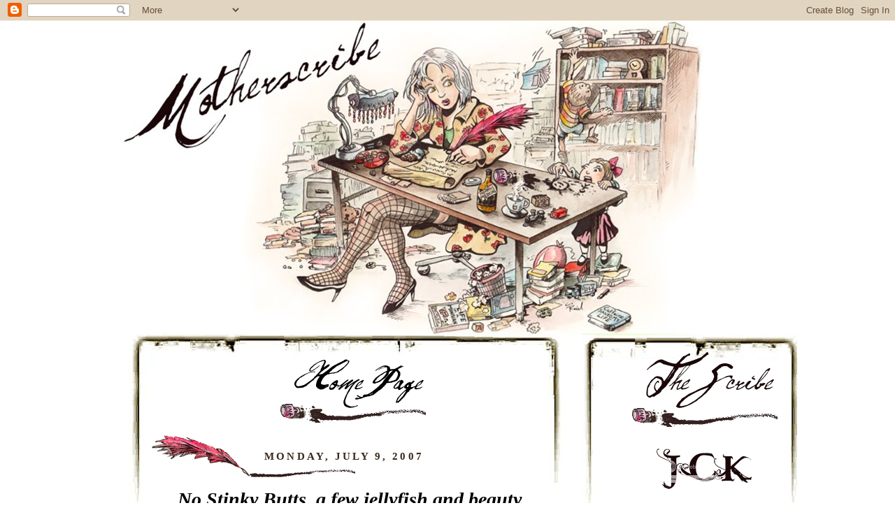

--- FILE ---
content_type: text/html; charset=UTF-8
request_url: https://motherscribe.blogspot.com/2007/07/no-stinky-butts-few-jellyfish-and.html
body_size: 16806
content:
<!DOCTYPE html>
<html xmlns='http://www.w3.org/1999/xhtml' xmlns:b='http://www.google.com/2005/gml/b' xmlns:data='http://www.google.com/2005/gml/data' xmlns:expr='http://www.google.com/2005/gml/expr'>
<head>
<link href='https://www.blogger.com/static/v1/widgets/2944754296-widget_css_bundle.css' rel='stylesheet' type='text/css'/>
<meta content='text/html; charset=UTF-8' http-equiv='Content-Type'/>
<meta content='blogger' name='generator'/>
<link href='https://motherscribe.blogspot.com/favicon.ico' rel='icon' type='image/x-icon'/>
<link href='https://motherscribe.blogspot.com/2007/07/no-stinky-butts-few-jellyfish-and.html' rel='canonical'/>
<link rel="alternate" type="application/atom+xml" title="Motherscribe - Atom" href="https://motherscribe.blogspot.com/feeds/posts/default" />
<link rel="alternate" type="application/rss+xml" title="Motherscribe - RSS" href="https://motherscribe.blogspot.com/feeds/posts/default?alt=rss" />
<link rel="service.post" type="application/atom+xml" title="Motherscribe - Atom" href="https://www.blogger.com/feeds/3271931822987740572/posts/default" />

<link rel="alternate" type="application/atom+xml" title="Motherscribe - Atom" href="https://motherscribe.blogspot.com/feeds/7449842609692837190/comments/default" />
<!--Can't find substitution for tag [blog.ieCssRetrofitLinks]-->
<meta content='https://motherscribe.blogspot.com/2007/07/no-stinky-butts-few-jellyfish-and.html' property='og:url'/>
<meta content='No Stinky Butts, a few jellyfish and beauty thy name is swimming pool' property='og:title'/>
<meta content='We have a new phrase. Stinky Butt. As in... you are a STINKY BUTT  followed by gales of laughter. None of us, excepting the small persons wh...' property='og:description'/>
<title>Motherscribe: No Stinky Butts, a few jellyfish and beauty thy name is swimming pool</title>
<style type='text/css'>@font-face{font-family:'Coming Soon';font-style:normal;font-weight:400;font-display:swap;src:url(//fonts.gstatic.com/s/comingsoon/v20/qWcuB6mzpYL7AJ2VfdQR1t-VWDnRsDkg.woff2)format('woff2');unicode-range:U+0000-00FF,U+0131,U+0152-0153,U+02BB-02BC,U+02C6,U+02DA,U+02DC,U+0304,U+0308,U+0329,U+2000-206F,U+20AC,U+2122,U+2191,U+2193,U+2212,U+2215,U+FEFF,U+FFFD;}@font-face{font-family:'Philosopher';font-style:normal;font-weight:400;font-display:swap;src:url(//fonts.gstatic.com/s/philosopher/v21/vEFV2_5QCwIS4_Dhez5jcWBjT0020NqfZ7c.woff2)format('woff2');unicode-range:U+0460-052F,U+1C80-1C8A,U+20B4,U+2DE0-2DFF,U+A640-A69F,U+FE2E-FE2F;}@font-face{font-family:'Philosopher';font-style:normal;font-weight:400;font-display:swap;src:url(//fonts.gstatic.com/s/philosopher/v21/vEFV2_5QCwIS4_Dhez5jcWBqT0020NqfZ7c.woff2)format('woff2');unicode-range:U+0301,U+0400-045F,U+0490-0491,U+04B0-04B1,U+2116;}@font-face{font-family:'Philosopher';font-style:normal;font-weight:400;font-display:swap;src:url(//fonts.gstatic.com/s/philosopher/v21/vEFV2_5QCwIS4_Dhez5jcWBhT0020NqfZ7c.woff2)format('woff2');unicode-range:U+0102-0103,U+0110-0111,U+0128-0129,U+0168-0169,U+01A0-01A1,U+01AF-01B0,U+0300-0301,U+0303-0304,U+0308-0309,U+0323,U+0329,U+1EA0-1EF9,U+20AB;}@font-face{font-family:'Philosopher';font-style:normal;font-weight:400;font-display:swap;src:url(//fonts.gstatic.com/s/philosopher/v21/vEFV2_5QCwIS4_Dhez5jcWBgT0020NqfZ7c.woff2)format('woff2');unicode-range:U+0100-02BA,U+02BD-02C5,U+02C7-02CC,U+02CE-02D7,U+02DD-02FF,U+0304,U+0308,U+0329,U+1D00-1DBF,U+1E00-1E9F,U+1EF2-1EFF,U+2020,U+20A0-20AB,U+20AD-20C0,U+2113,U+2C60-2C7F,U+A720-A7FF;}@font-face{font-family:'Philosopher';font-style:normal;font-weight:400;font-display:swap;src:url(//fonts.gstatic.com/s/philosopher/v21/vEFV2_5QCwIS4_Dhez5jcWBuT0020Nqf.woff2)format('woff2');unicode-range:U+0000-00FF,U+0131,U+0152-0153,U+02BB-02BC,U+02C6,U+02DA,U+02DC,U+0304,U+0308,U+0329,U+2000-206F,U+20AC,U+2122,U+2191,U+2193,U+2212,U+2215,U+FEFF,U+FFFD;}@font-face{font-family:'Rock Salt';font-style:normal;font-weight:400;font-display:swap;src:url(//fonts.gstatic.com/s/rocksalt/v24/MwQ0bhv11fWD6QsAVOZrt0M6p7NGrQ.woff2)format('woff2');unicode-range:U+0000-00FF,U+0131,U+0152-0153,U+02BB-02BC,U+02C6,U+02DA,U+02DC,U+0304,U+0308,U+0329,U+2000-206F,U+20AC,U+2122,U+2191,U+2193,U+2212,U+2215,U+FEFF,U+FFFD;}</style>
<style id='page-skin-1' type='text/css'><!--
/*
*/
/* Variable definitions
====================
<Variable name="mainBgColor" description="Main Background Color"
type="color" default="#eec">
<Variable name="mainTextColor" description="Text Color" type="color"
default="#333">
<Variable name="postTitleColor" description="Post Title Color" type="color"
default="#333">
<Variable name="dateHeaderColor" description="Date Header Color"
type="color" default="#586">
<Variable name="borderColor" description="Post Border Color" type="color"
default="#bbb">
<Variable name="mainLinkColor" description="Link Color" type="color"
default="#456">
<Variable name="mainVisitedLinkColor" description="Visited Link Color"
type="color" default="#234">
<Variable name="titleBgColor" description="Page Header Background Color"
type="color" default="#357">
<Variable name="titleTextColor" description="Blog Title Color"
type="color" default="#fff">
<Variable name="topSidebarHeaderColor"
description="Top Sidebar Title Color"
type="color" default="#fff">
<Variable name="topSidebarBgColor"
description="Top Sidebar Background Color"
type="color" default="#586">
<Variable name="topSidebarTextColor" description="Top Sidebar Text Color"
type="color" default="#fff">
<Variable name="topSidebarLinkColor" description="Top Sidebar Link Color"
type="color" default="#fff">
<Variable name="topSidebarVisitedLinkColor"
description="Top Sidebar Visited Link Color"
type="color" default="#fff">
<Variable name="bottomSidebarHeaderColor"
description="Bottom Sidebar Title Color"
type="color" default="#abc">
<Variable name="bottomSidebarLinkColor"
description="Bottom Sidebar Link Color"
type="color" default="#99ddbb">
<Variable name="bottomSidebarVisitedLinkColor"
description="Bottom Sidebar Visited Link Color"
type="color" default="#ffffff">
<Variable name="bodyFont" description="Text Font" type="font"
default="normal normal 100% 'Trebuchet MS',Verdana,Arial,Sans-serif">
<Variable name="pageTitleFont" description="Blog Title Font" type="font"
default="normal bold 200% 'Trebuchet MS',Verdana,Arial,Sans-serif">
<Variable name="descriptionFont" description="Blog Description Font" type="font"
default="normal normal 100% 'Trebuchet MS',Verdana,Arial,Sans-serif">
<Variable name="headerFont" description="Sidebar Title Font" type="font"
default="normal bold 100% 'Trebuchet MS',Verdana,Arial,Sans-serif">
<Variable name="postTitleFont" description="Post Title Font" type="font"
default="normal bold 135% 'Trebuchet MS',Verdana,Arial,Sans-serif">
*/
body, .body-fauxcolumn-outer {
background:#ffffff; ;
margin:0;
text-align:center;
line-height: 1.5em;
font:x-small Trebuchet MS, Verdana, Arial, Sans-serif;
color:#000000;
font-size/* */:/**/small;
font-size: /**/small;
}
/* Page Structure
----------------------------------------------- */
/* The images which help create rounded corners depend on the
following widths and measurements. If you want to change
these measurements, the images will also need to change.
*/
#outer-wrapper {
width:1000px;
margin:0 auto;
text-align:left;
font: normal normal 143% Crimson Text;
background:url("https://blogger.googleusercontent.com/img/b/R29vZ2xl/AVvXsEickLhoVEUtdTWhN4zbvBeLIGTUp6ILCApGgavseFo6tm0b5QpsdxWCs7MzB8jypUjfbIQpJW3kSyK48fIf6wlU7VEFglJpqYkNEG0S34x-jvuCIYcDkTrvd1-Ra52GIpsM9Rl5YCOSV_U/s1600-r/jenniferck-fullheader-bha2.jpg") no-repeat top ;
}
#main-wrap1 {
width:550px;
float:left;
background:ffffff,;
margin:43px 77px 0;
padding:0px 0 0px;
color:#000000;
font-size:97%;
line-height:1.5em;
word-wrap: break-word; /* fix for long text breaking sidebar float in IE */
overflow: hidden;     /* fix for long non-text content breaking IE sidebar float */
}
#main-wrap2 {
float:left;
width:100%;
background:url("") no-repeat left top;
padding:10px 0 0;
}
#main {
background:url("") repeat-y;
padding:0;
}
#sidebar-wrap {
width:235px;
float:right;
margin: 43px 0px 0px 0px;
padding: 0px 15px 0px 0px;
font-size:97%;
line-height:1.5em;
word-wrap: break-word; /* fix for long text breaking sidebar float in IE */
overflow: hidden;     /* fix for long non-text content breaking IE sidebar float */
}
.main .widget {
margin-top: 4px;
width: 550px;
padding: 0 13px;
}
.main .Blog {
margin: 0;
padding: 0;
width: 550px;
}
/* Links
----------------------------------------------- */
a:link {
color: #C94093;
}
a:visited {
color: #C94093;
}
a:hover {
color: #C94093;
}
a img {
border-width:0;
}
/* Blog Header
----------------------------------------------- */
#header-wrapper {
background:#3a291b
margin:22px 0 0 0;
padding:8px 0 0 0;
color:#ffffff;
}
#header {
padding:0 5px 8px;
}
#header h1 {
margin:0;
padding:380px 30px 5px;
line-height:1.2em;
font: normal bold 9% Sorts Mill Goudy;
}
#header a,
#header a:visited {
text-decoration:none;
color: #ffffff;
}
#header .description {
margin:0;
padding:5px 30px 10px;
line-height:1.5em;
font: normal normal 100% Trebuchet, Trebuchet MS, Arial, sans-serif;
}
/* Posts
----------------------------------------------- */
h2.date-header {
margin:0px 0px 0px 0px;
font-size:85%;
background:url("https://lh3.googleusercontent.com/blogger_img_proxy/AEn0k_tNRL-CYZ3aP0pnUrwhvhZJ8bAUH6nAHjdALjaAloHjYOwqwkB0kLAZ8fVflFLwXuBe65gyUd_146_DDtc3-hBi_7PDY4xKt36iDMPfSnkWMc37CHgZMlHrN8IY-zrd78f8sTaCok0pbl6Y1gJJ85zaKJZi=s0-d")  left no-repeat;
text-align:center;
line-height:5em;
text-transform:uppercase;
letter-spacing:.2em;
color:#3a291b;
}
.post {javascript:void(0);
margin:.3em 0 25px;
padding:0 5px;
border:1px dotted #ffffff;
border-width:1px 0;
}
.post h3 {
margin:0;
line-height:1.5em;
text-align: center;
display:block;
border:1px dotted #ffffff;
border-width:0 1px 1px;
padding:2px 14px 2px 29px;
color: #000000;
font: italic bold 155% Crimson Text;
}
.post h3 a, .post h3 a:visited {
text-decoration:none;
color: #000000;
}
a.title-link:hover {
background-color: #ffffff;
color: #000000;
}
.post-body {
border:0px dotted #ffffff;
border-width:0 1px 1px;
border-bottom-color:#ffffff;
padding:10px 14px 1px 29px;
}
html>body .post-body {
border-bottom-width:0;
}
.post p {
margin:0 0 .75em;
}
.post-footer {
background: url("https://lh3.googleusercontent.com/blogger_img_proxy/AEn0k_vjl4T0s1PwR_4rhvKlUse4d6H3tN6iSxYJfqGiuFXdTY9v8Q35xFZp_paFx-D4Dmc8nt3JK0NwDnffw0DX_MOBo5YBLZOlKr6ZYy4d7-mW7DAvNJ0YRfSHe4Xn7KYDkjBwL5vnQcd4kyDKAKfnt6U=s0-d") no-repeat left ;
margin:0;
padding:45px 14px 2px 290px;
font-size:100%;
line-height:1.5em;
color: #000000;
}
.post-footer p {
margin: 0;
}
html>body .post-footer {
border-bottom-color:transparent;
}
.uncustomized-post-template .post-footer {
text-align: right;
}
.uncustomized-post-template .post-author,
.uncustomized-post-template .post-timestamp {
display: block;
float: left;
text-align:left;
margin-right: 4px;
}
.post-footer a {
color: #000000;
}
.post-footer a:hover {
color: #000000;
}
a.comment-link {
/* IE5.0/Win doesn't apply padding to inline elements,
so we hide these two declarations from it */
background/* */:/**/url("") no-repeat 0 45%;
padding-left:14px;
}
html>body a.comment-link {
/* Respecified, for IE5/Mac's benefit */
padding-left:14px;
}
.post img {
margin:0 0 5px 0;
padding:4px;
border:1px solid #ffffff;
}
blockquote {
margin:.75em 0;
border:1px dotted #ffffff;
border-width:1px 0;
padding:5px 15px;
color: #3a291b;
}
.post blockquote p {
margin:.5em 0;
}
#blog-pager-newer-link {
float: left;
margin-left: 13px;
}
#blog-pager-older-link {
float: right;
margin-right: 13px;
}
#blog-pager {
text-align: center;
}
.feed-links {
clear: both;
line-height: 2.5em;
margin-left: 13px;
}
/* Comments
----------------------------------------------- */
#comments {
margin:-25px 13px 0;
border:1px dotted #ffffff;
border-width:0 1px 1px;
padding:20px 0 15px 0;
}
#comments h4 {
margin:0 0 10px;
padding:0 14px 2px 29px;
border-bottom:1px dotted #ffffff;
font-size:120%;
line-height:1.4em;
color:#000000;
}
#comments-block {
margin:0 15px 0 9px;
}
.comment-author {
background:url("") no-repeat 2px .3em;
margin:.5em 0;
padding:0 0 0 20px;
font-weight:bold;
}
.comment-body {
margin:0 0 1.25em;
padding:0 0 0 20px;
}
.comment-body p {
margin:0 0 .5em;
}
.comment-footer {
margin:0 0 .5em;
padding:0 0 .75em 20px;
}
.comment-footer a:link {
color: #333;
}
.deleted-comment {
font-style:italic;
color:gray;
}
/* Profile
----------------------------------------------- */
.profile-img {
float: left;
margin: 5px 5px 5px 0;
border: 4px solid #C94093;
}
.profile-datablock {
margin:0 15px .5em 0;
padding-top:8px;
}
.profile-link {
background:url("") no-repeat 0 .1em;
padding-left:15px;
font-weight:bold;
}
.profile-textblock {
clear: both;
margin: 0;
}
.sidebar .clear, .main .widget .clear {
clear: both;
}
#sidebartop-wrap {
margin:0 0px 5px 0px;
padding:0px 0px 10px;
color:#C94093;
}
#sidebartop-wrap2 {
background:url("") no-repeat left top;
padding: 0px 0 0;
margin:0;
border-width:0;
}
#sidebartop h2 {
line-height:1.5em;
color:#000000;
border-bottom: 0px dotted #000000;
font: italic normal 11% Trebuchet, Trebuchet MS, Arial, sans-serif;
margin-bottom: 0.5em;
}
#sidebartop a {
color: #787a74;
}
#sidebartop a:hover {
color: #C94093;
}
#sidebartop a:visited {
color: #C94093;
}
#sidebar a {
color: #C94093;
}
#sidebar a:hover,
#sidebar a:visited {
color: #FF6FCF;
}
/* Sidebar Boxes
----------------------------------------------- */
.sidebar .widget {
margin:.5em .3em 1.25em;
text-align:center;
padding:0 0px;
}
.widget-content {
margin-top: 0.5em;
}
#sidebarbottom-wrap1 {
padding:0px 0 0;
color: #ffffff;
}
#sidebarbottom-wrap2 {
background:url("") no-repeat left bottom;
padding:8px 0px 8px;
}
.sidebar h2 {
margin:0 0 .5em 0;
padding:0 0 .2em;
line-height:1.5em;
font:italic normal 11% Trebuchet, Trebuchet MS, Arial, sans-serif;
}
.sidebar ul {
list-style:none;
margin:0 0 1.25em;
padding:0 0px;
}
.sidebar ul li {
background:url("") no-repeat 2px .25em;
margin:0;
padding:0 0 3px 16px;
margin-bottom:3px;
border-bottom:0px dotted #ffffff;
line-height:1.4em;
}
.sidebar p {
margin:0 0 .6em;
}
#sidebar h2 {
color: #000000;
border-bottom: 0px dotted #000000;
}
/* Footer
----------------------------------------------- */
#footer-wrap1 {
clear:both;
margin:5px 5px 5px 5px;
padding:15px 0 0;
}
#footer-wrap2 {
background: url("https://lh3.googleusercontent.com/blogger_img_proxy/AEn0k_swyImlZFLuQ1xSSHHb5QnXrqIxOeS7d8ShmEsHM-u03IE9-xvyZYXdt5cLkEyrlkdkHhrHT7RAQ-xqePOAhjKp-u1uGDuNXyzOjAfFjk7mg8x5e53Ni1TlKrPK8QDrpuSyJNIFaQBsmv7roBWzc4xkmdJ51RwGJhzU=s0-d") no-repeat center;
padding:8px 0 0;
color:#ffffff;
}
#footer {
padding:0px 150px 300px;
}
#footer hr {display:none;}
#footer p {margin:0;}
#footer a {color:#ffffff;}
/** Page structure tweaks for layout editor wireframe */
body#layout #main-wrap1,
body#layout #sidebar-wrap,
body#layout #header-wrapper {
margin-top: 0;
}
body#layout #header, body#layout #header-wrapper,
body#layout #outer-wrapper {
margin-left:0,
margin-right: 0;
padding: 0;
}
body#layout #outer-wrapper {
width: 1000px;
}
body#layout #footer-wrap1 {
padding-top: 0;
}

--></style>
<link href='https://www.blogger.com/dyn-css/authorization.css?targetBlogID=3271931822987740572&amp;zx=1e3c7f4c-c807-40f5-b926-599e21aeeea9' media='none' onload='if(media!=&#39;all&#39;)media=&#39;all&#39;' rel='stylesheet'/><noscript><link href='https://www.blogger.com/dyn-css/authorization.css?targetBlogID=3271931822987740572&amp;zx=1e3c7f4c-c807-40f5-b926-599e21aeeea9' rel='stylesheet'/></noscript>
<meta name='google-adsense-platform-account' content='ca-host-pub-1556223355139109'/>
<meta name='google-adsense-platform-domain' content='blogspot.com'/>

<!-- data-ad-client=ca-pub-8244811828764265 -->

</head>
<!-- SCRIPT FOR DIGG BUTTON -->
<script type='text/javascript'>
(function() {
var s = document.createElement('SCRIPT'), s1 = document.getElementsByTagName('SCRIPT')[0];
s.type = 'text/javascript';
s.async = true;
s.src = 'http://widgets.digg.com/buttons.js';
s1.parentNode.insertBefore(s, s1);
})();
</script>
<body>
<div class='navbar section' id='navbar'><div class='widget Navbar' data-version='1' id='Navbar1'><script type="text/javascript">
    function setAttributeOnload(object, attribute, val) {
      if(window.addEventListener) {
        window.addEventListener('load',
          function(){ object[attribute] = val; }, false);
      } else {
        window.attachEvent('onload', function(){ object[attribute] = val; });
      }
    }
  </script>
<div id="navbar-iframe-container"></div>
<script type="text/javascript" src="https://apis.google.com/js/platform.js"></script>
<script type="text/javascript">
      gapi.load("gapi.iframes:gapi.iframes.style.bubble", function() {
        if (gapi.iframes && gapi.iframes.getContext) {
          gapi.iframes.getContext().openChild({
              url: 'https://www.blogger.com/navbar/3271931822987740572?po\x3d7449842609692837190\x26origin\x3dhttps://motherscribe.blogspot.com',
              where: document.getElementById("navbar-iframe-container"),
              id: "navbar-iframe"
          });
        }
      });
    </script><script type="text/javascript">
(function() {
var script = document.createElement('script');
script.type = 'text/javascript';
script.src = '//pagead2.googlesyndication.com/pagead/js/google_top_exp.js';
var head = document.getElementsByTagName('head')[0];
if (head) {
head.appendChild(script);
}})();
</script>
</div></div>
<!-- Begin Tune-in Bar -->
<!-- NOTE: Must be placed in HTML template (not in a widget) just after the line with the <body> tag. -->
<script src="//ads.blogherads.com/15/1583/bhbar.js" type="text/javascript"></script>
<!-- End Tune-in Bar -->
<div id='outer-wrapper'>
<div id='header-wrapper'>
<div class='header section' id='header'><div class='widget Header' data-version='1' id='Header1'>
<div id='header-inner'>
<div class='titlewrapper'>
<h1 class='title'>
<a href='https://motherscribe.blogspot.com/'>
Motherscribe
</a>
</h1>
</div>
<div class='descriptionwrapper'>
<p class='description'><span>
</span></p>
</div>
</div>
</div></div>
</div>
<div id='crosscol-wrapper' style='text-align:center'>
<div class='crosscol no-items section' id='crosscol'></div>
</div>
<div id='main-wrap1'><div id='main-wrap2'>
<div class='main section' id='main'><div class='widget HTML' data-version='1' id='HTML11'>
<div class='widget-content'>
<a href="http://www.motherscribe.blogspot.com" onblur="try {parent.deselectBloggerImageGracefully();} catch(e) {}"><img id="BLOGGER_PHOTO_ID_5185464538515458482" border="0" style="margin: 0px auto 10px; display: block; text-align: center; cursor: pointer;" alt="" src="https://blogger.googleusercontent.com/img/b/R29vZ2xl/AVvXsEjZ2-mQT7B38BDUNldrETDxoNXDqC3O9EOxsOvLFKcLP0xvjXvVQOCHjPIr8C5-pD6En903WOcma1YljfeeLYAaLTihvb4ge1sSb3K-fwujhi1HB2XQ-DjBM-sR9u26j1Y6BnwmHqo0fUg/s400/jennifer+c+k-home+page+button.png"/></a>
</div>
<div class='clear'></div>
</div><div class='widget Blog' data-version='1' id='Blog1'>
<div class='blog-posts hfeed'>

          <div class="date-outer">
        
<h2 class='date-header'><span>Monday, July 9, 2007</span></h2>

          <div class="date-posts">
        
<div class='post-outer'>
<div class='post hentry'>
<a name='7449842609692837190'></a>
<h3 class='post-title entry-title'>
<a href='https://motherscribe.blogspot.com/2007/07/no-stinky-butts-few-jellyfish-and.html'>No Stinky Butts, a few jellyfish and beauty thy name is swimming pool</a>
</h3>
<div class='post-header-line-1'></div>
<div class='post-body entry-content'>
<p>We have a new phrase. Stinky Butt. As in... <em>you are a STINKY BUTT</em> followed by gales of laughter. None of us, excepting the small persons who are uttering it, know where the phrase has come from and it is doubtful that the source will be revealed. It seems to be a handy phrase flung out during dinner, afternoon snack time and upon awakening. It also serves as an angry retort when affronted by someone snatching your favored toy. STINKY BUTT, obviously a classic. I'm sure it will go home with us.<br /><br />Yesterday's jaunt into the ocean proved to be a risky venture in <em>who could get nailed by a jellyfish.</em> From Girl's perspective, children were falling like flies, crying and fleeing past her back to the beach house in search of meat tenderizer and safety as she was <em>perhaps</em> ...mid-step on the sand. I tried to play off the dramatic exits by telling her they must have had a "bad owwie." She <em>just</em> wasn't buying it. Yet another addition to her tally of why it makes no sense at all to go to the beach!<br /><br />So, today's outing to the pool nearby was a raging success for all. Most especially for Girl who sat back in the shade at first, perched on a poolside chair. She ventured over with encouragement and went from sitting on the top step of the pool to launching herself into my arms from the side of the pool within minutes. A glorious sight of sparkling eyes, wet curls and laughter never far from her lips, she was back to being the GIRL that I recognized. Not as fearful, and once the confidence was achieved there was no ending the jumps into the pool. <em>Let's do it again, Mommy. Let's do it AGAIN! </em>She is the one to look out for. She gets herself worked up into such a state of euphoria, she would be the one to jump into the pool unattended. She couldn't get enough of the clear, cool water and was heard to say with wonder, <em>there are no crabs and no sand in this water,</em> beaming with self-satisfaction. It was reassuring to see that she is not afraid of water in general, but that it is specific to the ocean. I'm hoping that the trip to the pool will provide a bridge to venturing down to the ocean. Maybe. Maybe NOT.<br /><br />I think yesterday was the all-time staircase challenge. After hearing excessive bellowing from the 4th level playroom, and determining it was <em>my children, </em>I raced upstairs to find Boy and Girl in the bathroom -<em>both</em> <strong>trying to set their bottoms on the toilet at the same time</strong>, both screeching: <em>I've GOT TO POOP!!</em> I placed Boy on the toilet, grabbed Girl and flew downstairs with Girl on my hip and placed her fanny on the toilet one floor below. I then left her there and raced back upstairs again to arrive in time to do the requisite butt wipe assistance needed for Boy. After helping him wash hands and pull up his shorts, I again sprinted down the stairs, arms flailing, back to Girl in time to assist her in the <em><strong>again</strong> [haven't I just done this!]</em>, requisite butt wipe and washing of hands. Whewww! Poops made it in the toilet! I am KING, no make that QUEEN of the awesome butt wiping MAMAS! We have NO Stinky Butts! I deserved a medal, but settled for a Crown Royal and Coke a few hours later. Thank YOU brother-n-law by marriage.</p>
<br/>
<table border='0' cellpadding='4' width='350px'>
<tr>
<td colspan='5'>
<div><iframe allowTransparency='true' frameborder='0' scrolling='no' src='http://www.facebook.com/plugins/like.php?href=https://motherscribe.blogspot.com/2007/07/no-stinky-butts-few-jellyfish-and.html&layout=standard&show_faces=false&width=100&action=like&font=arial&colorscheme=dark' style='border:none; overflow:hidden; height:27px;'></iframe></div>
</td>
</tr>
<tr>
<td valign='top'><div style='float:left;padding:1px;'>
<a name='fb_share' rel='nofollow' share_url='https://motherscribe.blogspot.com/2007/07/no-stinky-butts-few-jellyfish-and.html' type='button_count'></a>
<script src="//static.ak.fbcdn.net/connect.php/js/FB.Share" type="text/javascript"></script>
</div>
</td>
<td><a class='twitter-share-button' data-count='none' href='http://twitter.com/share'>Tweet</a><script src="//platform.twitter.com/widgets.js" type="text/javascript"></script>
</td>
<td><script src="//www.stumbleupon.com/hostedbadge.php?s=6"></script></td>
<td><a class='DiggThisButton DiggCompact'></a>
</td>
<td><a href='http://www.reddit.com/submit' onclick='window.location = &#39;http://www.reddit.com/submit?url=&#39; + encodeURIComponent(window.location); return false'>
<img alt="submit to reddit" border="0" src="https://lh3.googleusercontent.com/blogger_img_proxy/AEn0k_usQDGeGaiQaAHsqqfvVRq1jVPRwHj7oiiqhiX6jac8ON9sfDtAq3p9S4opB5xGzEOaGlPdXMHjdg6XK1Q2eElt2wrxTSZgDdrONqe6=s0-d"></a>
</td>
</tr>
</table>
<div style='clear: both;'></div>
</div>
<div class='post-footer'>
<p class='post-footer-line post-footer-line-1'><span class='post-author vcard'>
Notations by
<span class='fn'>JCK</span>
</span>
<span class='post-timestamp'>
at
<a class='timestamp-link' href='https://motherscribe.blogspot.com/2007/07/no-stinky-butts-few-jellyfish-and.html' rel='bookmark' title='permanent link'><abbr class='published' title='2007-07-09T11:56:00-07:00'>11:56&#8239;AM</abbr></a>
</span>
<span class='post-comment-link'>
</span>
<span class='post-icons'>
<span class='item-action'>
<a href='https://www.blogger.com/email-post/3271931822987740572/7449842609692837190' title='Email Post'>
<span class='email-post-icon'>&#160;</span>
</a>
</span>
<span class='item-control blog-admin pid-2143312993'>
<a href='https://www.blogger.com/post-edit.g?blogID=3271931822987740572&postID=7449842609692837190&from=pencil' title='Edit Post'>
<img alt='' class='icon-action' height='18' src='https://resources.blogblog.com/img/icon18_edit_allbkg.gif' width='18'/>
</a>
</span>
</span>
<span class='post-backlinks post-comment-link'>
</span>
</p>
<p class='post-footer-line post-footer-line-2'><span class='post-labels'>
Labels:
<a href='https://motherscribe.blogspot.com/search/label/Family%20Life' rel='tag'>Family Life</a>
</span>
</p>
<p class='post-footer-line post-footer-line-3'></p>
</div>
</div>
<div class='comments' id='comments'>
<a name='comments'></a>
<h4>No comments:</h4>
<div id='Blog1_comments-block-wrapper'>
<dl class='avatar-comment-indent' id='comments-block'>
</dl>
</div>
<p class='comment-footer'>
<div class='comment-form'>
<a name='comment-form'></a>
<h4 id='comment-post-message'>Post a Comment</h4>
<p>This blog is no longer taking comments.</p>
<a href='https://www.blogger.com/comment/frame/3271931822987740572?po=7449842609692837190&hl=en&saa=85391&origin=https://motherscribe.blogspot.com' id='comment-editor-src'></a>
<iframe allowtransparency='true' class='blogger-iframe-colorize blogger-comment-from-post' frameborder='0' height='410px' id='comment-editor' name='comment-editor' src='' width='100%'></iframe>
<script src='https://www.blogger.com/static/v1/jsbin/2830521187-comment_from_post_iframe.js' type='text/javascript'></script>
<script type='text/javascript'>
      BLOG_CMT_createIframe('https://www.blogger.com/rpc_relay.html');
    </script>
</div>
</p>
</div>
</div>
<div class='inline-ad'>
<script async src="https://pagead2.googlesyndication.com/pagead/js/adsbygoogle.js"></script>
<!-- motherscribe_main_Blog1_1x1_as -->
<ins class="adsbygoogle"
     style="display:block"
     data-ad-client="ca-pub-8244811828764265"
     data-ad-host="ca-host-pub-1556223355139109"
     data-ad-host-channel="L0007"
     data-ad-slot="4193075152"
     data-ad-format="auto"
     data-full-width-responsive="true"></ins>
<script>
(adsbygoogle = window.adsbygoogle || []).push({});
</script>
</div>

        </div></div>
      
</div>
<div class='blog-pager' id='blog-pager'>
<span id='blog-pager-newer-link'>
<a class='blog-pager-newer-link' href='https://motherscribe.blogspot.com/2007/07/visit-to-wakulla-springs-and-dance.html' id='Blog1_blog-pager-newer-link' title='Newer Post'>Newer Post</a>
</span>
<span id='blog-pager-older-link'>
<a class='blog-pager-older-link' href='https://motherscribe.blogspot.com/2007/07/venturing-off-island-with-11-children.html' id='Blog1_blog-pager-older-link' title='Older Post'>Older Post</a>
</span>
<a class='home-link' href='https://motherscribe.blogspot.com/'>Home</a>
</div>
<div class='clear'></div>
<div class='post-feeds'>
<div class='feed-links'>
Subscribe to:
<a class='feed-link' href='https://motherscribe.blogspot.com/feeds/7449842609692837190/comments/default' target='_blank' type='application/atom+xml'>Post Comments (Atom)</a>
</div>
</div>
</div><div class='widget Text' data-version='1' id='Text4'>
<div class='widget-content'>
<strong>Copyright &#169; 2007-2014 JCK. </strong><br /><br /><br /><br /><strong>The content on these pages is</strong><em><strong> the sole property of the author </strong></em><strong>and may not be used or reproduced </strong><strong>in any manner without consent. </strong><br /><br /><strong>All Rights Reserved.</strong><br /><br /><br /><br /><input id="mac_address" type="hidden" value="" />
</div>
<div class='clear'></div>
</div></div>
</div></div>
<div id='sidebar-wrap'>
<div id='sidebartop-wrap'><div id='sidebartop-wrap2'>
<div class='sidebar section' id='sidebartop'><div class='widget Image' data-version='1' id='Image11'>
<div class='widget-content'>
<img alt='' height='107' id='Image11_img' src='//1.bp.blogspot.com/_At2Pxgoc1a4/R-FczZTsy6I/AAAAAAAAA5U/UVVHVuds7tk/S1600-R/jennifer+c+k-about.png' width='208'/>
<br/>
</div>
<div class='clear'></div>
</div><div class='widget HTML' data-version='1' id='HTML18'>
<div class='widget-content'>
<img border="0" style="visibility:hidden;width:0px;height:0px;" width="0" src="https://lh3.googleusercontent.com/blogger_img_proxy/[base64]s0-d" height="0"><a href="http://s257.photobucket.com/albums/hh218/Motherscribe/?action=view&current=jenniferck-siggy-1.png" target="_blank"><img border="0" alt="Photobucket" src="https://lh3.googleusercontent.com/blogger_img_proxy/AEn0k_vjl4T0s1PwR_4rhvKlUse4d6H3tN6iSxYJfqGiuFXdTY9v8Q35xFZp_paFx-D4Dmc8nt3JK0NwDnffw0DX_MOBo5YBLZOlKr6ZYy4d7-mW7DAvNJ0YRfSHe4Xn7KYDkjBwL5vnQcd4kyDKAKfnt6U=s0-d"></a>
</div>
<div class='clear'></div>
</div><div class='widget Image' data-version='1' id='Image14'>
<div class='widget-content'>
<img alt='' height='164' id='Image14_img' src='//4.bp.blogspot.com/_At2Pxgoc1a4/R_VReJHwRBI/AAAAAAAAA78/UqLiViW9QAg/S235/jennifer+c+k-existing+on+caffeine-choc-whiskey.png' width='235'/>
<br/>
</div>
<div class='clear'></div>
</div><div class='widget LinkList' data-version='1' id='LinkList2'>
<div class='widget-content'>
<ul>
<li><a href='http://www.huffingtonpost.com/jennifer-cowie-king'>READ JCK ON THE HUFFINGTON POST</a></li>
</ul>
<div class='clear'></div>
</div>
</div><div class='widget Text' data-version='1' id='Text1'>
<div class='widget-content'>
<br /><br /><strong><span =""  style="color:black;"><em>Welcome to my blog Motherscribe!</em><br />I write about parenting, feminism, marriage, and exploration of self. Occasionally I've been known to exist on caffeine, chocolate and the occasional whiskey...</span></strong><br />
</div>
<div class='clear'></div>
</div><div class='widget Image' data-version='1' id='Image13'>
<h2>blog image</h2>
<div class='widget-content'>
<img alt='blog image' height='138' id='Image13_img' src='//2.bp.blogspot.com/_At2Pxgoc1a4/R-FdBpTsy8I/AAAAAAAAA5k/vpPzXS8vbFc/S1600-R/jennifer+c+k-blogs.png' width='208'/>
<br/>
</div>
<div class='clear'></div>
</div><div class='widget LinkList' data-version='1' id='LinkList1'>
<div class='widget-content'>
<ul>
<li><a href='http://motherscribe.blogspot.com/2008/02/why-i-decided-to-go-greya-pictorial-of.html'>Why I decided to go grey...a pictorial</a></li>
<li><a href='http://motherscribe.blogspot.com/2007/12/blog-posts-are-little-snapshots-into.html'>Blog posts are little snapshots into our lives</a></li>
<li><a href='http://motherscribe.blogspot.com/2008/09/i-believe-my-mount-of-venus-has-been.html'>I believe my Mound of Venus has been ripped off</a></li>
<li><a href='http://motherscribe.blogspot.com/2008/08/leather-furniture-instant-inflamed.html'>Leather furniture. Instant. Inflamed. Reaction. In men.</a></li>
<li><a href='http://motherscribe.blogspot.com/2011/01/oh-god-nooonot-f-word.html'>Oh, GOD, NOOO...not the "F" Word</a></li>
<li><a href='http://motherscribe.blogspot.com/2008/06/grass-is-not-always-greener.html'>The Grass is NOT always Greener</a></li>
</ul>
<div class='clear'></div>
</div>
</div><div class='widget HTML' data-version='1' id='HTML26'>
<div class='widget-content'>
<script type="text/javascript"><!--
google_ad_client = "pub-8244811828764265";
google_ad_host = "pub-1556223355139109";
/* 120x600, created 2/13/10 */
google_ad_slot = "2792983484";
google_ad_width = 120;
google_ad_height = 600;
//-->
</script>
<script type="text/javascript" src="//pagead2.googlesyndication.com/pagead/show_ads.js">
</script>
</div>
<div class='clear'></div>
</div><div class='widget Image' data-version='1' id='Image18'>
<div class='widget-content'>
<img alt='' height='103' id='Image18_img' src='//4.bp.blogspot.com/_At2Pxgoc1a4/R-FdSJHwQxI/AAAAAAAAA58/wYN4QUlIsLY/S1600-R/jennifer+c+k-posts.png' width='236'/>
<br/>
</div>
<div class='clear'></div>
</div><div class='widget TextList' data-version='1' id='TextList2'>
<h2>
</h2>
<div class='widget-content'>
<ul>
<li><a href="http://www.blogher.com/blogher-week-motherscribe" target="_new">The post that earned JCK "BlogHer of the Week"</a></li>
<li><a href="http://www.prnewswire.com/news-releases/blue-shield-of-californias-shield-of-honor-recognizes-inspirational-moms-109894524.html" target="_new">JCK named 2010 Shield of Honor Runner-up</a></li>
<li><a href="http://motherscribe.blogspot.com/search?q=Motherscribe+interview+series" target="_new">The Motherscribe Interview Series</a></li>
</ul>
<div class='clear'></div>
</div>
</div><div class='widget Image' data-version='1' id='Image12'>
<h2>archive image</h2>
<div class='widget-content'>
<img alt='archive image' height='110' id='Image12_img' src='//1.bp.blogspot.com/_At2Pxgoc1a4/R-Fc7ZTsy7I/AAAAAAAAA5c/49KLHyC17Ks/S1600-R/jennifer+c+k-arch.png' width='239'/>
<br/>
</div>
<div class='clear'></div>
</div><div class='widget BlogArchive' data-version='1' id='BlogArchive1'>
<h2>Blog Archive</h2>
<div class='widget-content'>
<div id='ArchiveList'>
<div id='BlogArchive1_ArchiveList'>
<ul class='hierarchy'>
<li class='archivedate collapsed'>
<a class='toggle' href='javascript:void(0)'>
<span class='zippy'>

        &#9658;&#160;
      
</span>
</a>
<a class='post-count-link' href='https://motherscribe.blogspot.com/2023/'>
2023
</a>
<span class='post-count' dir='ltr'>(1)</span>
<ul class='hierarchy'>
<li class='archivedate collapsed'>
<a class='toggle' href='javascript:void(0)'>
<span class='zippy'>

        &#9658;&#160;
      
</span>
</a>
<a class='post-count-link' href='https://motherscribe.blogspot.com/2023/08/'>
August
</a>
<span class='post-count' dir='ltr'>(1)</span>
</li>
</ul>
</li>
</ul>
<ul class='hierarchy'>
<li class='archivedate collapsed'>
<a class='toggle' href='javascript:void(0)'>
<span class='zippy'>

        &#9658;&#160;
      
</span>
</a>
<a class='post-count-link' href='https://motherscribe.blogspot.com/2020/'>
2020
</a>
<span class='post-count' dir='ltr'>(1)</span>
<ul class='hierarchy'>
<li class='archivedate collapsed'>
<a class='toggle' href='javascript:void(0)'>
<span class='zippy'>

        &#9658;&#160;
      
</span>
</a>
<a class='post-count-link' href='https://motherscribe.blogspot.com/2020/05/'>
May
</a>
<span class='post-count' dir='ltr'>(1)</span>
</li>
</ul>
</li>
</ul>
<ul class='hierarchy'>
<li class='archivedate collapsed'>
<a class='toggle' href='javascript:void(0)'>
<span class='zippy'>

        &#9658;&#160;
      
</span>
</a>
<a class='post-count-link' href='https://motherscribe.blogspot.com/2015/'>
2015
</a>
<span class='post-count' dir='ltr'>(2)</span>
<ul class='hierarchy'>
<li class='archivedate collapsed'>
<a class='toggle' href='javascript:void(0)'>
<span class='zippy'>

        &#9658;&#160;
      
</span>
</a>
<a class='post-count-link' href='https://motherscribe.blogspot.com/2015/04/'>
April
</a>
<span class='post-count' dir='ltr'>(1)</span>
</li>
</ul>
<ul class='hierarchy'>
<li class='archivedate collapsed'>
<a class='toggle' href='javascript:void(0)'>
<span class='zippy'>

        &#9658;&#160;
      
</span>
</a>
<a class='post-count-link' href='https://motherscribe.blogspot.com/2015/02/'>
February
</a>
<span class='post-count' dir='ltr'>(1)</span>
</li>
</ul>
</li>
</ul>
<ul class='hierarchy'>
<li class='archivedate collapsed'>
<a class='toggle' href='javascript:void(0)'>
<span class='zippy'>

        &#9658;&#160;
      
</span>
</a>
<a class='post-count-link' href='https://motherscribe.blogspot.com/2014/'>
2014
</a>
<span class='post-count' dir='ltr'>(7)</span>
<ul class='hierarchy'>
<li class='archivedate collapsed'>
<a class='toggle' href='javascript:void(0)'>
<span class='zippy'>

        &#9658;&#160;
      
</span>
</a>
<a class='post-count-link' href='https://motherscribe.blogspot.com/2014/07/'>
July
</a>
<span class='post-count' dir='ltr'>(1)</span>
</li>
</ul>
<ul class='hierarchy'>
<li class='archivedate collapsed'>
<a class='toggle' href='javascript:void(0)'>
<span class='zippy'>

        &#9658;&#160;
      
</span>
</a>
<a class='post-count-link' href='https://motherscribe.blogspot.com/2014/04/'>
April
</a>
<span class='post-count' dir='ltr'>(1)</span>
</li>
</ul>
<ul class='hierarchy'>
<li class='archivedate collapsed'>
<a class='toggle' href='javascript:void(0)'>
<span class='zippy'>

        &#9658;&#160;
      
</span>
</a>
<a class='post-count-link' href='https://motherscribe.blogspot.com/2014/02/'>
February
</a>
<span class='post-count' dir='ltr'>(3)</span>
</li>
</ul>
<ul class='hierarchy'>
<li class='archivedate collapsed'>
<a class='toggle' href='javascript:void(0)'>
<span class='zippy'>

        &#9658;&#160;
      
</span>
</a>
<a class='post-count-link' href='https://motherscribe.blogspot.com/2014/01/'>
January
</a>
<span class='post-count' dir='ltr'>(2)</span>
</li>
</ul>
</li>
</ul>
<ul class='hierarchy'>
<li class='archivedate collapsed'>
<a class='toggle' href='javascript:void(0)'>
<span class='zippy'>

        &#9658;&#160;
      
</span>
</a>
<a class='post-count-link' href='https://motherscribe.blogspot.com/2013/'>
2013
</a>
<span class='post-count' dir='ltr'>(30)</span>
<ul class='hierarchy'>
<li class='archivedate collapsed'>
<a class='toggle' href='javascript:void(0)'>
<span class='zippy'>

        &#9658;&#160;
      
</span>
</a>
<a class='post-count-link' href='https://motherscribe.blogspot.com/2013/11/'>
November
</a>
<span class='post-count' dir='ltr'>(1)</span>
</li>
</ul>
<ul class='hierarchy'>
<li class='archivedate collapsed'>
<a class='toggle' href='javascript:void(0)'>
<span class='zippy'>

        &#9658;&#160;
      
</span>
</a>
<a class='post-count-link' href='https://motherscribe.blogspot.com/2013/10/'>
October
</a>
<span class='post-count' dir='ltr'>(2)</span>
</li>
</ul>
<ul class='hierarchy'>
<li class='archivedate collapsed'>
<a class='toggle' href='javascript:void(0)'>
<span class='zippy'>

        &#9658;&#160;
      
</span>
</a>
<a class='post-count-link' href='https://motherscribe.blogspot.com/2013/09/'>
September
</a>
<span class='post-count' dir='ltr'>(3)</span>
</li>
</ul>
<ul class='hierarchy'>
<li class='archivedate collapsed'>
<a class='toggle' href='javascript:void(0)'>
<span class='zippy'>

        &#9658;&#160;
      
</span>
</a>
<a class='post-count-link' href='https://motherscribe.blogspot.com/2013/08/'>
August
</a>
<span class='post-count' dir='ltr'>(3)</span>
</li>
</ul>
<ul class='hierarchy'>
<li class='archivedate collapsed'>
<a class='toggle' href='javascript:void(0)'>
<span class='zippy'>

        &#9658;&#160;
      
</span>
</a>
<a class='post-count-link' href='https://motherscribe.blogspot.com/2013/07/'>
July
</a>
<span class='post-count' dir='ltr'>(4)</span>
</li>
</ul>
<ul class='hierarchy'>
<li class='archivedate collapsed'>
<a class='toggle' href='javascript:void(0)'>
<span class='zippy'>

        &#9658;&#160;
      
</span>
</a>
<a class='post-count-link' href='https://motherscribe.blogspot.com/2013/06/'>
June
</a>
<span class='post-count' dir='ltr'>(6)</span>
</li>
</ul>
<ul class='hierarchy'>
<li class='archivedate collapsed'>
<a class='toggle' href='javascript:void(0)'>
<span class='zippy'>

        &#9658;&#160;
      
</span>
</a>
<a class='post-count-link' href='https://motherscribe.blogspot.com/2013/05/'>
May
</a>
<span class='post-count' dir='ltr'>(7)</span>
</li>
</ul>
<ul class='hierarchy'>
<li class='archivedate collapsed'>
<a class='toggle' href='javascript:void(0)'>
<span class='zippy'>

        &#9658;&#160;
      
</span>
</a>
<a class='post-count-link' href='https://motherscribe.blogspot.com/2013/04/'>
April
</a>
<span class='post-count' dir='ltr'>(2)</span>
</li>
</ul>
<ul class='hierarchy'>
<li class='archivedate collapsed'>
<a class='toggle' href='javascript:void(0)'>
<span class='zippy'>

        &#9658;&#160;
      
</span>
</a>
<a class='post-count-link' href='https://motherscribe.blogspot.com/2013/01/'>
January
</a>
<span class='post-count' dir='ltr'>(2)</span>
</li>
</ul>
</li>
</ul>
<ul class='hierarchy'>
<li class='archivedate collapsed'>
<a class='toggle' href='javascript:void(0)'>
<span class='zippy'>

        &#9658;&#160;
      
</span>
</a>
<a class='post-count-link' href='https://motherscribe.blogspot.com/2012/'>
2012
</a>
<span class='post-count' dir='ltr'>(26)</span>
<ul class='hierarchy'>
<li class='archivedate collapsed'>
<a class='toggle' href='javascript:void(0)'>
<span class='zippy'>

        &#9658;&#160;
      
</span>
</a>
<a class='post-count-link' href='https://motherscribe.blogspot.com/2012/12/'>
December
</a>
<span class='post-count' dir='ltr'>(1)</span>
</li>
</ul>
<ul class='hierarchy'>
<li class='archivedate collapsed'>
<a class='toggle' href='javascript:void(0)'>
<span class='zippy'>

        &#9658;&#160;
      
</span>
</a>
<a class='post-count-link' href='https://motherscribe.blogspot.com/2012/09/'>
September
</a>
<span class='post-count' dir='ltr'>(1)</span>
</li>
</ul>
<ul class='hierarchy'>
<li class='archivedate collapsed'>
<a class='toggle' href='javascript:void(0)'>
<span class='zippy'>

        &#9658;&#160;
      
</span>
</a>
<a class='post-count-link' href='https://motherscribe.blogspot.com/2012/08/'>
August
</a>
<span class='post-count' dir='ltr'>(5)</span>
</li>
</ul>
<ul class='hierarchy'>
<li class='archivedate collapsed'>
<a class='toggle' href='javascript:void(0)'>
<span class='zippy'>

        &#9658;&#160;
      
</span>
</a>
<a class='post-count-link' href='https://motherscribe.blogspot.com/2012/07/'>
July
</a>
<span class='post-count' dir='ltr'>(1)</span>
</li>
</ul>
<ul class='hierarchy'>
<li class='archivedate collapsed'>
<a class='toggle' href='javascript:void(0)'>
<span class='zippy'>

        &#9658;&#160;
      
</span>
</a>
<a class='post-count-link' href='https://motherscribe.blogspot.com/2012/06/'>
June
</a>
<span class='post-count' dir='ltr'>(1)</span>
</li>
</ul>
<ul class='hierarchy'>
<li class='archivedate collapsed'>
<a class='toggle' href='javascript:void(0)'>
<span class='zippy'>

        &#9658;&#160;
      
</span>
</a>
<a class='post-count-link' href='https://motherscribe.blogspot.com/2012/05/'>
May
</a>
<span class='post-count' dir='ltr'>(2)</span>
</li>
</ul>
<ul class='hierarchy'>
<li class='archivedate collapsed'>
<a class='toggle' href='javascript:void(0)'>
<span class='zippy'>

        &#9658;&#160;
      
</span>
</a>
<a class='post-count-link' href='https://motherscribe.blogspot.com/2012/04/'>
April
</a>
<span class='post-count' dir='ltr'>(2)</span>
</li>
</ul>
<ul class='hierarchy'>
<li class='archivedate collapsed'>
<a class='toggle' href='javascript:void(0)'>
<span class='zippy'>

        &#9658;&#160;
      
</span>
</a>
<a class='post-count-link' href='https://motherscribe.blogspot.com/2012/03/'>
March
</a>
<span class='post-count' dir='ltr'>(3)</span>
</li>
</ul>
<ul class='hierarchy'>
<li class='archivedate collapsed'>
<a class='toggle' href='javascript:void(0)'>
<span class='zippy'>

        &#9658;&#160;
      
</span>
</a>
<a class='post-count-link' href='https://motherscribe.blogspot.com/2012/02/'>
February
</a>
<span class='post-count' dir='ltr'>(3)</span>
</li>
</ul>
<ul class='hierarchy'>
<li class='archivedate collapsed'>
<a class='toggle' href='javascript:void(0)'>
<span class='zippy'>

        &#9658;&#160;
      
</span>
</a>
<a class='post-count-link' href='https://motherscribe.blogspot.com/2012/01/'>
January
</a>
<span class='post-count' dir='ltr'>(7)</span>
</li>
</ul>
</li>
</ul>
<ul class='hierarchy'>
<li class='archivedate collapsed'>
<a class='toggle' href='javascript:void(0)'>
<span class='zippy'>

        &#9658;&#160;
      
</span>
</a>
<a class='post-count-link' href='https://motherscribe.blogspot.com/2011/'>
2011
</a>
<span class='post-count' dir='ltr'>(75)</span>
<ul class='hierarchy'>
<li class='archivedate collapsed'>
<a class='toggle' href='javascript:void(0)'>
<span class='zippy'>

        &#9658;&#160;
      
</span>
</a>
<a class='post-count-link' href='https://motherscribe.blogspot.com/2011/12/'>
December
</a>
<span class='post-count' dir='ltr'>(4)</span>
</li>
</ul>
<ul class='hierarchy'>
<li class='archivedate collapsed'>
<a class='toggle' href='javascript:void(0)'>
<span class='zippy'>

        &#9658;&#160;
      
</span>
</a>
<a class='post-count-link' href='https://motherscribe.blogspot.com/2011/11/'>
November
</a>
<span class='post-count' dir='ltr'>(5)</span>
</li>
</ul>
<ul class='hierarchy'>
<li class='archivedate collapsed'>
<a class='toggle' href='javascript:void(0)'>
<span class='zippy'>

        &#9658;&#160;
      
</span>
</a>
<a class='post-count-link' href='https://motherscribe.blogspot.com/2011/10/'>
October
</a>
<span class='post-count' dir='ltr'>(4)</span>
</li>
</ul>
<ul class='hierarchy'>
<li class='archivedate collapsed'>
<a class='toggle' href='javascript:void(0)'>
<span class='zippy'>

        &#9658;&#160;
      
</span>
</a>
<a class='post-count-link' href='https://motherscribe.blogspot.com/2011/09/'>
September
</a>
<span class='post-count' dir='ltr'>(6)</span>
</li>
</ul>
<ul class='hierarchy'>
<li class='archivedate collapsed'>
<a class='toggle' href='javascript:void(0)'>
<span class='zippy'>

        &#9658;&#160;
      
</span>
</a>
<a class='post-count-link' href='https://motherscribe.blogspot.com/2011/08/'>
August
</a>
<span class='post-count' dir='ltr'>(6)</span>
</li>
</ul>
<ul class='hierarchy'>
<li class='archivedate collapsed'>
<a class='toggle' href='javascript:void(0)'>
<span class='zippy'>

        &#9658;&#160;
      
</span>
</a>
<a class='post-count-link' href='https://motherscribe.blogspot.com/2011/07/'>
July
</a>
<span class='post-count' dir='ltr'>(6)</span>
</li>
</ul>
<ul class='hierarchy'>
<li class='archivedate collapsed'>
<a class='toggle' href='javascript:void(0)'>
<span class='zippy'>

        &#9658;&#160;
      
</span>
</a>
<a class='post-count-link' href='https://motherscribe.blogspot.com/2011/06/'>
June
</a>
<span class='post-count' dir='ltr'>(5)</span>
</li>
</ul>
<ul class='hierarchy'>
<li class='archivedate collapsed'>
<a class='toggle' href='javascript:void(0)'>
<span class='zippy'>

        &#9658;&#160;
      
</span>
</a>
<a class='post-count-link' href='https://motherscribe.blogspot.com/2011/05/'>
May
</a>
<span class='post-count' dir='ltr'>(8)</span>
</li>
</ul>
<ul class='hierarchy'>
<li class='archivedate collapsed'>
<a class='toggle' href='javascript:void(0)'>
<span class='zippy'>

        &#9658;&#160;
      
</span>
</a>
<a class='post-count-link' href='https://motherscribe.blogspot.com/2011/04/'>
April
</a>
<span class='post-count' dir='ltr'>(6)</span>
</li>
</ul>
<ul class='hierarchy'>
<li class='archivedate collapsed'>
<a class='toggle' href='javascript:void(0)'>
<span class='zippy'>

        &#9658;&#160;
      
</span>
</a>
<a class='post-count-link' href='https://motherscribe.blogspot.com/2011/03/'>
March
</a>
<span class='post-count' dir='ltr'>(8)</span>
</li>
</ul>
<ul class='hierarchy'>
<li class='archivedate collapsed'>
<a class='toggle' href='javascript:void(0)'>
<span class='zippy'>

        &#9658;&#160;
      
</span>
</a>
<a class='post-count-link' href='https://motherscribe.blogspot.com/2011/02/'>
February
</a>
<span class='post-count' dir='ltr'>(8)</span>
</li>
</ul>
<ul class='hierarchy'>
<li class='archivedate collapsed'>
<a class='toggle' href='javascript:void(0)'>
<span class='zippy'>

        &#9658;&#160;
      
</span>
</a>
<a class='post-count-link' href='https://motherscribe.blogspot.com/2011/01/'>
January
</a>
<span class='post-count' dir='ltr'>(9)</span>
</li>
</ul>
</li>
</ul>
<ul class='hierarchy'>
<li class='archivedate collapsed'>
<a class='toggle' href='javascript:void(0)'>
<span class='zippy'>

        &#9658;&#160;
      
</span>
</a>
<a class='post-count-link' href='https://motherscribe.blogspot.com/2010/'>
2010
</a>
<span class='post-count' dir='ltr'>(105)</span>
<ul class='hierarchy'>
<li class='archivedate collapsed'>
<a class='toggle' href='javascript:void(0)'>
<span class='zippy'>

        &#9658;&#160;
      
</span>
</a>
<a class='post-count-link' href='https://motherscribe.blogspot.com/2010/12/'>
December
</a>
<span class='post-count' dir='ltr'>(7)</span>
</li>
</ul>
<ul class='hierarchy'>
<li class='archivedate collapsed'>
<a class='toggle' href='javascript:void(0)'>
<span class='zippy'>

        &#9658;&#160;
      
</span>
</a>
<a class='post-count-link' href='https://motherscribe.blogspot.com/2010/11/'>
November
</a>
<span class='post-count' dir='ltr'>(30)</span>
</li>
</ul>
<ul class='hierarchy'>
<li class='archivedate collapsed'>
<a class='toggle' href='javascript:void(0)'>
<span class='zippy'>

        &#9658;&#160;
      
</span>
</a>
<a class='post-count-link' href='https://motherscribe.blogspot.com/2010/10/'>
October
</a>
<span class='post-count' dir='ltr'>(7)</span>
</li>
</ul>
<ul class='hierarchy'>
<li class='archivedate collapsed'>
<a class='toggle' href='javascript:void(0)'>
<span class='zippy'>

        &#9658;&#160;
      
</span>
</a>
<a class='post-count-link' href='https://motherscribe.blogspot.com/2010/09/'>
September
</a>
<span class='post-count' dir='ltr'>(6)</span>
</li>
</ul>
<ul class='hierarchy'>
<li class='archivedate collapsed'>
<a class='toggle' href='javascript:void(0)'>
<span class='zippy'>

        &#9658;&#160;
      
</span>
</a>
<a class='post-count-link' href='https://motherscribe.blogspot.com/2010/08/'>
August
</a>
<span class='post-count' dir='ltr'>(5)</span>
</li>
</ul>
<ul class='hierarchy'>
<li class='archivedate collapsed'>
<a class='toggle' href='javascript:void(0)'>
<span class='zippy'>

        &#9658;&#160;
      
</span>
</a>
<a class='post-count-link' href='https://motherscribe.blogspot.com/2010/07/'>
July
</a>
<span class='post-count' dir='ltr'>(6)</span>
</li>
</ul>
<ul class='hierarchy'>
<li class='archivedate collapsed'>
<a class='toggle' href='javascript:void(0)'>
<span class='zippy'>

        &#9658;&#160;
      
</span>
</a>
<a class='post-count-link' href='https://motherscribe.blogspot.com/2010/06/'>
June
</a>
<span class='post-count' dir='ltr'>(7)</span>
</li>
</ul>
<ul class='hierarchy'>
<li class='archivedate collapsed'>
<a class='toggle' href='javascript:void(0)'>
<span class='zippy'>

        &#9658;&#160;
      
</span>
</a>
<a class='post-count-link' href='https://motherscribe.blogspot.com/2010/05/'>
May
</a>
<span class='post-count' dir='ltr'>(7)</span>
</li>
</ul>
<ul class='hierarchy'>
<li class='archivedate collapsed'>
<a class='toggle' href='javascript:void(0)'>
<span class='zippy'>

        &#9658;&#160;
      
</span>
</a>
<a class='post-count-link' href='https://motherscribe.blogspot.com/2010/04/'>
April
</a>
<span class='post-count' dir='ltr'>(7)</span>
</li>
</ul>
<ul class='hierarchy'>
<li class='archivedate collapsed'>
<a class='toggle' href='javascript:void(0)'>
<span class='zippy'>

        &#9658;&#160;
      
</span>
</a>
<a class='post-count-link' href='https://motherscribe.blogspot.com/2010/03/'>
March
</a>
<span class='post-count' dir='ltr'>(5)</span>
</li>
</ul>
<ul class='hierarchy'>
<li class='archivedate collapsed'>
<a class='toggle' href='javascript:void(0)'>
<span class='zippy'>

        &#9658;&#160;
      
</span>
</a>
<a class='post-count-link' href='https://motherscribe.blogspot.com/2010/02/'>
February
</a>
<span class='post-count' dir='ltr'>(8)</span>
</li>
</ul>
<ul class='hierarchy'>
<li class='archivedate collapsed'>
<a class='toggle' href='javascript:void(0)'>
<span class='zippy'>

        &#9658;&#160;
      
</span>
</a>
<a class='post-count-link' href='https://motherscribe.blogspot.com/2010/01/'>
January
</a>
<span class='post-count' dir='ltr'>(10)</span>
</li>
</ul>
</li>
</ul>
<ul class='hierarchy'>
<li class='archivedate collapsed'>
<a class='toggle' href='javascript:void(0)'>
<span class='zippy'>

        &#9658;&#160;
      
</span>
</a>
<a class='post-count-link' href='https://motherscribe.blogspot.com/2009/'>
2009
</a>
<span class='post-count' dir='ltr'>(160)</span>
<ul class='hierarchy'>
<li class='archivedate collapsed'>
<a class='toggle' href='javascript:void(0)'>
<span class='zippy'>

        &#9658;&#160;
      
</span>
</a>
<a class='post-count-link' href='https://motherscribe.blogspot.com/2009/12/'>
December
</a>
<span class='post-count' dir='ltr'>(6)</span>
</li>
</ul>
<ul class='hierarchy'>
<li class='archivedate collapsed'>
<a class='toggle' href='javascript:void(0)'>
<span class='zippy'>

        &#9658;&#160;
      
</span>
</a>
<a class='post-count-link' href='https://motherscribe.blogspot.com/2009/11/'>
November
</a>
<span class='post-count' dir='ltr'>(9)</span>
</li>
</ul>
<ul class='hierarchy'>
<li class='archivedate collapsed'>
<a class='toggle' href='javascript:void(0)'>
<span class='zippy'>

        &#9658;&#160;
      
</span>
</a>
<a class='post-count-link' href='https://motherscribe.blogspot.com/2009/10/'>
October
</a>
<span class='post-count' dir='ltr'>(8)</span>
</li>
</ul>
<ul class='hierarchy'>
<li class='archivedate collapsed'>
<a class='toggle' href='javascript:void(0)'>
<span class='zippy'>

        &#9658;&#160;
      
</span>
</a>
<a class='post-count-link' href='https://motherscribe.blogspot.com/2009/09/'>
September
</a>
<span class='post-count' dir='ltr'>(9)</span>
</li>
</ul>
<ul class='hierarchy'>
<li class='archivedate collapsed'>
<a class='toggle' href='javascript:void(0)'>
<span class='zippy'>

        &#9658;&#160;
      
</span>
</a>
<a class='post-count-link' href='https://motherscribe.blogspot.com/2009/08/'>
August
</a>
<span class='post-count' dir='ltr'>(12)</span>
</li>
</ul>
<ul class='hierarchy'>
<li class='archivedate collapsed'>
<a class='toggle' href='javascript:void(0)'>
<span class='zippy'>

        &#9658;&#160;
      
</span>
</a>
<a class='post-count-link' href='https://motherscribe.blogspot.com/2009/07/'>
July
</a>
<span class='post-count' dir='ltr'>(13)</span>
</li>
</ul>
<ul class='hierarchy'>
<li class='archivedate collapsed'>
<a class='toggle' href='javascript:void(0)'>
<span class='zippy'>

        &#9658;&#160;
      
</span>
</a>
<a class='post-count-link' href='https://motherscribe.blogspot.com/2009/06/'>
June
</a>
<span class='post-count' dir='ltr'>(14)</span>
</li>
</ul>
<ul class='hierarchy'>
<li class='archivedate collapsed'>
<a class='toggle' href='javascript:void(0)'>
<span class='zippy'>

        &#9658;&#160;
      
</span>
</a>
<a class='post-count-link' href='https://motherscribe.blogspot.com/2009/05/'>
May
</a>
<span class='post-count' dir='ltr'>(16)</span>
</li>
</ul>
<ul class='hierarchy'>
<li class='archivedate collapsed'>
<a class='toggle' href='javascript:void(0)'>
<span class='zippy'>

        &#9658;&#160;
      
</span>
</a>
<a class='post-count-link' href='https://motherscribe.blogspot.com/2009/04/'>
April
</a>
<span class='post-count' dir='ltr'>(22)</span>
</li>
</ul>
<ul class='hierarchy'>
<li class='archivedate collapsed'>
<a class='toggle' href='javascript:void(0)'>
<span class='zippy'>

        &#9658;&#160;
      
</span>
</a>
<a class='post-count-link' href='https://motherscribe.blogspot.com/2009/03/'>
March
</a>
<span class='post-count' dir='ltr'>(24)</span>
</li>
</ul>
<ul class='hierarchy'>
<li class='archivedate collapsed'>
<a class='toggle' href='javascript:void(0)'>
<span class='zippy'>

        &#9658;&#160;
      
</span>
</a>
<a class='post-count-link' href='https://motherscribe.blogspot.com/2009/02/'>
February
</a>
<span class='post-count' dir='ltr'>(10)</span>
</li>
</ul>
<ul class='hierarchy'>
<li class='archivedate collapsed'>
<a class='toggle' href='javascript:void(0)'>
<span class='zippy'>

        &#9658;&#160;
      
</span>
</a>
<a class='post-count-link' href='https://motherscribe.blogspot.com/2009/01/'>
January
</a>
<span class='post-count' dir='ltr'>(17)</span>
</li>
</ul>
</li>
</ul>
<ul class='hierarchy'>
<li class='archivedate collapsed'>
<a class='toggle' href='javascript:void(0)'>
<span class='zippy'>

        &#9658;&#160;
      
</span>
</a>
<a class='post-count-link' href='https://motherscribe.blogspot.com/2008/'>
2008
</a>
<span class='post-count' dir='ltr'>(280)</span>
<ul class='hierarchy'>
<li class='archivedate collapsed'>
<a class='toggle' href='javascript:void(0)'>
<span class='zippy'>

        &#9658;&#160;
      
</span>
</a>
<a class='post-count-link' href='https://motherscribe.blogspot.com/2008/12/'>
December
</a>
<span class='post-count' dir='ltr'>(17)</span>
</li>
</ul>
<ul class='hierarchy'>
<li class='archivedate collapsed'>
<a class='toggle' href='javascript:void(0)'>
<span class='zippy'>

        &#9658;&#160;
      
</span>
</a>
<a class='post-count-link' href='https://motherscribe.blogspot.com/2008/11/'>
November
</a>
<span class='post-count' dir='ltr'>(30)</span>
</li>
</ul>
<ul class='hierarchy'>
<li class='archivedate collapsed'>
<a class='toggle' href='javascript:void(0)'>
<span class='zippy'>

        &#9658;&#160;
      
</span>
</a>
<a class='post-count-link' href='https://motherscribe.blogspot.com/2008/10/'>
October
</a>
<span class='post-count' dir='ltr'>(20)</span>
</li>
</ul>
<ul class='hierarchy'>
<li class='archivedate collapsed'>
<a class='toggle' href='javascript:void(0)'>
<span class='zippy'>

        &#9658;&#160;
      
</span>
</a>
<a class='post-count-link' href='https://motherscribe.blogspot.com/2008/09/'>
September
</a>
<span class='post-count' dir='ltr'>(21)</span>
</li>
</ul>
<ul class='hierarchy'>
<li class='archivedate collapsed'>
<a class='toggle' href='javascript:void(0)'>
<span class='zippy'>

        &#9658;&#160;
      
</span>
</a>
<a class='post-count-link' href='https://motherscribe.blogspot.com/2008/08/'>
August
</a>
<span class='post-count' dir='ltr'>(21)</span>
</li>
</ul>
<ul class='hierarchy'>
<li class='archivedate collapsed'>
<a class='toggle' href='javascript:void(0)'>
<span class='zippy'>

        &#9658;&#160;
      
</span>
</a>
<a class='post-count-link' href='https://motherscribe.blogspot.com/2008/07/'>
July
</a>
<span class='post-count' dir='ltr'>(25)</span>
</li>
</ul>
<ul class='hierarchy'>
<li class='archivedate collapsed'>
<a class='toggle' href='javascript:void(0)'>
<span class='zippy'>

        &#9658;&#160;
      
</span>
</a>
<a class='post-count-link' href='https://motherscribe.blogspot.com/2008/06/'>
June
</a>
<span class='post-count' dir='ltr'>(24)</span>
</li>
</ul>
<ul class='hierarchy'>
<li class='archivedate collapsed'>
<a class='toggle' href='javascript:void(0)'>
<span class='zippy'>

        &#9658;&#160;
      
</span>
</a>
<a class='post-count-link' href='https://motherscribe.blogspot.com/2008/05/'>
May
</a>
<span class='post-count' dir='ltr'>(24)</span>
</li>
</ul>
<ul class='hierarchy'>
<li class='archivedate collapsed'>
<a class='toggle' href='javascript:void(0)'>
<span class='zippy'>

        &#9658;&#160;
      
</span>
</a>
<a class='post-count-link' href='https://motherscribe.blogspot.com/2008/04/'>
April
</a>
<span class='post-count' dir='ltr'>(25)</span>
</li>
</ul>
<ul class='hierarchy'>
<li class='archivedate collapsed'>
<a class='toggle' href='javascript:void(0)'>
<span class='zippy'>

        &#9658;&#160;
      
</span>
</a>
<a class='post-count-link' href='https://motherscribe.blogspot.com/2008/03/'>
March
</a>
<span class='post-count' dir='ltr'>(23)</span>
</li>
</ul>
<ul class='hierarchy'>
<li class='archivedate collapsed'>
<a class='toggle' href='javascript:void(0)'>
<span class='zippy'>

        &#9658;&#160;
      
</span>
</a>
<a class='post-count-link' href='https://motherscribe.blogspot.com/2008/02/'>
February
</a>
<span class='post-count' dir='ltr'>(23)</span>
</li>
</ul>
<ul class='hierarchy'>
<li class='archivedate collapsed'>
<a class='toggle' href='javascript:void(0)'>
<span class='zippy'>

        &#9658;&#160;
      
</span>
</a>
<a class='post-count-link' href='https://motherscribe.blogspot.com/2008/01/'>
January
</a>
<span class='post-count' dir='ltr'>(27)</span>
</li>
</ul>
</li>
</ul>
<ul class='hierarchy'>
<li class='archivedate expanded'>
<a class='toggle' href='javascript:void(0)'>
<span class='zippy toggle-open'>

        &#9660;&#160;
      
</span>
</a>
<a class='post-count-link' href='https://motherscribe.blogspot.com/2007/'>
2007
</a>
<span class='post-count' dir='ltr'>(224)</span>
<ul class='hierarchy'>
<li class='archivedate collapsed'>
<a class='toggle' href='javascript:void(0)'>
<span class='zippy'>

        &#9658;&#160;
      
</span>
</a>
<a class='post-count-link' href='https://motherscribe.blogspot.com/2007/12/'>
December
</a>
<span class='post-count' dir='ltr'>(26)</span>
</li>
</ul>
<ul class='hierarchy'>
<li class='archivedate collapsed'>
<a class='toggle' href='javascript:void(0)'>
<span class='zippy'>

        &#9658;&#160;
      
</span>
</a>
<a class='post-count-link' href='https://motherscribe.blogspot.com/2007/11/'>
November
</a>
<span class='post-count' dir='ltr'>(32)</span>
</li>
</ul>
<ul class='hierarchy'>
<li class='archivedate collapsed'>
<a class='toggle' href='javascript:void(0)'>
<span class='zippy'>

        &#9658;&#160;
      
</span>
</a>
<a class='post-count-link' href='https://motherscribe.blogspot.com/2007/10/'>
October
</a>
<span class='post-count' dir='ltr'>(35)</span>
</li>
</ul>
<ul class='hierarchy'>
<li class='archivedate collapsed'>
<a class='toggle' href='javascript:void(0)'>
<span class='zippy'>

        &#9658;&#160;
      
</span>
</a>
<a class='post-count-link' href='https://motherscribe.blogspot.com/2007/09/'>
September
</a>
<span class='post-count' dir='ltr'>(29)</span>
</li>
</ul>
<ul class='hierarchy'>
<li class='archivedate collapsed'>
<a class='toggle' href='javascript:void(0)'>
<span class='zippy'>

        &#9658;&#160;
      
</span>
</a>
<a class='post-count-link' href='https://motherscribe.blogspot.com/2007/08/'>
August
</a>
<span class='post-count' dir='ltr'>(32)</span>
</li>
</ul>
<ul class='hierarchy'>
<li class='archivedate expanded'>
<a class='toggle' href='javascript:void(0)'>
<span class='zippy toggle-open'>

        &#9660;&#160;
      
</span>
</a>
<a class='post-count-link' href='https://motherscribe.blogspot.com/2007/07/'>
July
</a>
<span class='post-count' dir='ltr'>(32)</span>
<ul class='posts'>
<li><a href='https://motherscribe.blogspot.com/2007/07/dont-let-door-hit-you-on-way-in.html'>Don&#39;t let the door hit you on the way in!!</a></li>
<li><a href='https://motherscribe.blogspot.com/2007/07/boy-returns-to-school-and-girl-creates.html'>Boy returns to school and Girl doling out table ma...</a></li>
<li><a href='https://motherscribe.blogspot.com/2007/07/we-are-home.html'>We are home!...despite questionable edible spreada...</a></li>
<li><a href='https://motherscribe.blogspot.com/2007/07/lingering-images-of-our-week-at-beach.html'>Lingering images of our week at the beach</a></li>
<li><a href='https://motherscribe.blogspot.com/2007/07/ending-week-with-karaoke-dance-show-and.html'>Ending the week with Karaoke, a dance show and cha...</a></li>
<li><a href='https://motherscribe.blogspot.com/2007/07/were-beginning-to-look-like-beach-bums.html'>We&#39;re beginning to look like beach bums</a></li>
<li><a href='https://motherscribe.blogspot.com/2007/07/sunrise-and-girl-bobbing-cork-in-ocean.html'>A sunrise and Girl a bobbing cork in the ocean</a></li>
<li><a href='https://motherscribe.blogspot.com/2007/07/we-dont-say-shut-up-and-discovery-of.html'>We don&#39;t say &quot;Shut-Up!&quot; and the discovery of a sha...</a></li>
<li><a href='https://motherscribe.blogspot.com/2007/07/boy-and-girl-whinging-it.html'>Boy and Girl WHINGING it</a></li>
<li><a href='https://motherscribe.blogspot.com/2007/07/ferocious-waves-and-meddlesome-woman.html'>Ferocious waves and a meddlesome woman</a></li>
<li><a href='https://motherscribe.blogspot.com/2007/07/arrival-of-e-and-being-flat-out-tired.html'>The arrival of E and being flat out tired...</a></li>
<li><a href='https://motherscribe.blogspot.com/2007/07/day-to-chill.html'>A day to chill</a></li>
<li><a href='https://motherscribe.blogspot.com/2007/07/arrived-intact-of-person-perhaps-not-of.html'>Arrived intact of person perhaps not of mind...</a></li>
<li><a href='https://motherscribe.blogspot.com/2007/07/last-sunrise-here-in-gulf.html'>A last sunrise here in the Gulf</a></li>
<li><a href='https://motherscribe.blogspot.com/2007/07/boys-been-mosquito-happy-meal-target.html'>Boy&#39;s been a Mosquito Happy Meal Target</a></li>
<li><a href='https://motherscribe.blogspot.com/2007/07/another-leatherback-sea-turtle-nest-and.html'>Another leatherback sea turtle nest and Girl embra...</a></li>
<li><a href='https://motherscribe.blogspot.com/2007/07/if-i-had-kids-i-would-put-them-in-front.html'>If I had kids I would put them in front of the TV ...</a></li>
<li><a href='https://motherscribe.blogspot.com/2007/07/we-miss-daddy.html'>We miss Daddy</a></li>
<li><a href='https://motherscribe.blogspot.com/2007/07/playing-along-shoreline-and-nap-strike.html'>Playing along the shoreline and a NAP STRIKE</a></li>
<li><a href='https://motherscribe.blogspot.com/2007/07/my-god-it-was-red-ant-fiesta.html'>My GOD it was a red ant FIESTA</a></li>
<li><a href='https://motherscribe.blogspot.com/2007/07/rain-at-dawn-and-view-from-deckbeing-in.html'>Rain at dawn and a view from the deck...being in t...</a></li>
<li><a href='https://motherscribe.blogspot.com/2007/07/childrens-property-laws.html'>Children&#39;s Property Laws</a></li>
<li><a href='https://motherscribe.blogspot.com/2007/07/visit-to-wakulla-springs-and-dance.html'>A visit to Wakulla Springs and a dance recital</a></li>
<li><a href='https://motherscribe.blogspot.com/2007/07/no-stinky-butts-few-jellyfish-and.html'>No Stinky Butts, a few jellyfish and beauty thy na...</a></li>
<li><a href='https://motherscribe.blogspot.com/2007/07/venturing-off-island-with-11-children.html'>Venturing off the island with 11 children, an adve...</a></li>
<li><a href='https://motherscribe.blogspot.com/2007/07/you-can-run-but-you-cannot-hide.html'>You can run, but you cannot hide...</a></li>
<li><a href='https://motherscribe.blogspot.com/2007/07/best-quotes.html'>Best quotes</a></li>
<li><a href='https://motherscribe.blogspot.com/2007/07/kamikaze-crab-beatin-mommy.html'>A Kamikaze Crab Beatin&#39; Mommy</a></li>
<li><a href='https://motherscribe.blogspot.com/2007/07/we-made-it-barely.html'>We made it. Barely...</a></li>
<li><a href='https://motherscribe.blogspot.com/2007/07/countdown-for-vacation.html'>The countdown for vacation...</a></li>
<li><a href='https://motherscribe.blogspot.com/2007/07/quote-from-anna-quindlen.html'>A Quote from Anna Quindlen</a></li>
<li><a href='https://motherscribe.blogspot.com/2007/07/gratitude-this-weekend.html'>Gratitude this weekend</a></li>
</ul>
</li>
</ul>
<ul class='hierarchy'>
<li class='archivedate collapsed'>
<a class='toggle' href='javascript:void(0)'>
<span class='zippy'>

        &#9658;&#160;
      
</span>
</a>
<a class='post-count-link' href='https://motherscribe.blogspot.com/2007/06/'>
June
</a>
<span class='post-count' dir='ltr'>(26)</span>
</li>
</ul>
<ul class='hierarchy'>
<li class='archivedate collapsed'>
<a class='toggle' href='javascript:void(0)'>
<span class='zippy'>

        &#9658;&#160;
      
</span>
</a>
<a class='post-count-link' href='https://motherscribe.blogspot.com/2007/05/'>
May
</a>
<span class='post-count' dir='ltr'>(9)</span>
</li>
</ul>
<ul class='hierarchy'>
<li class='archivedate collapsed'>
<a class='toggle' href='javascript:void(0)'>
<span class='zippy'>

        &#9658;&#160;
      
</span>
</a>
<a class='post-count-link' href='https://motherscribe.blogspot.com/2007/04/'>
April
</a>
<span class='post-count' dir='ltr'>(3)</span>
</li>
</ul>
</li>
</ul>
</div>
</div>
<div class='clear'></div>
</div>
</div><div class='widget Image' data-version='1' id='Image1'>
<div class='widget-content'>
<img alt='' height='103' id='Image1_img' src='//1.bp.blogspot.com/_At2Pxgoc1a4/SZn5lSOIq6I/AAAAAAAACKQ/vsD_KF0R24s/S235/jennifer+c+k-misc.png' width='235'/>
<br/>
</div>
<div class='clear'></div>
</div><div class='widget HTML' data-version='1' id='HTML24'>
<div class='widget-content'>
<!-- BEGIN BHBadge -->
<div class="bhbadge" id="bhbadge_Featured" style="display: inline;"><a href="http://www.blogher.com?from=bhfbadge" target="_blank"><img src="https://lh3.googleusercontent.com/blogger_img_proxy/AEn0k_sBW5SyHL6ZqU1vEWYWaaIA_D9bp6uYRGy9_FMfK6EH4BLzcHRtBgpZJeTxw73dVAbCb4scTz__xHt_r5lhjFiPX22Xedt63soKs-YPR25ECck99Ac=s0-d" border="0" alt="Featured on BlogHer.com" title="Featured on BlogHer.com" width="120" height="100"></a></div>
<!-- END BHBadge -->
</div>
<div class='clear'></div>
</div><div class='widget Image' data-version='1' id='Image17'>
<h2>Verse image</h2>
<div class='widget-content'>
<img alt='Verse image' height='105' id='Image17_img' src='//2.bp.blogspot.com/_At2Pxgoc1a4/R-FdMpTsy-I/AAAAAAAAA50/u6rTap1NruE/S1600-R/jennifer+c+k-poetry.png' width='208'/>
<br/>
</div>
<div class='clear'></div>
</div><div class='widget Image' data-version='1' id='Image19'>
<h2>thank you image</h2>
<div class='widget-content'>
<img alt='thank you image' height='124' id='Image19_img' src='//4.bp.blogspot.com/_At2Pxgoc1a4/R-FdXJHwQyI/AAAAAAAAA6E/59wYQlFTqU0/S1600-R/jennifer+c+k-thank+you.png' width='216'/>
<br/>
</div>
<div class='clear'></div>
</div></div>
</div></div>
<div id='sidebarbottom-wrap1'><div id='sidebarbottom-wrap2'>
<div class='sidebar section' id='sidebar'><div class='widget AdSense' data-version='1' id='AdSense1'>
<div class='widget-content'>
<script async src="https://pagead2.googlesyndication.com/pagead/js/adsbygoogle.js"></script>
<!-- motherscribe_sidebar_AdSense1_1x1_as -->
<ins class="adsbygoogle"
     style="display:block"
     data-ad-client="ca-pub-8244811828764265"
     data-ad-host="ca-host-pub-1556223355139109"
     data-ad-host-channel="L0001"
     data-ad-slot="2879993483"
     data-ad-format="auto"
     data-full-width-responsive="true"></ins>
<script>
(adsbygoogle = window.adsbygoogle || []).push({});
</script>
<div class='clear'></div>
</div>
</div><div class='widget HTML' data-version='1' id='HTML22'><script>
var linkwithin_site_id = 1755043;
</script>
<script src="//www.linkwithin.com/widget.js"></script>
<a href="http://www.linkwithin.com/"><img src="https://lh3.googleusercontent.com/blogger_img_proxy/AEn0k_uNkH051-mqVSNgfAdnwYqU_2Dz00O2XAoZVSXLLi4TyXA1gB9l94mki3LMBwXlU75Fj1E6M_ZoNk8mR71BLAHcOlVGEe7F=s0-d" alt="Related Posts Plugin for WordPress, Blogger..." style="border: 0"></a></div>
<div class='widget Image' data-version='1' id='Image2'>
<h2>DESIGN</h2>
<div class='widget-content'>
<img alt='DESIGN' height='103' id='Image2_img' src='//2.bp.blogspot.com/_At2Pxgoc1a4/R-P9wJHwQ7I/AAAAAAAAA7M/mH4NUyta914/S1290-R/jennifer+c+k-design.png' width='236'/>
<br/>
</div>
<div class='clear'></div>
</div><div class='widget Text' data-version='1' id='Text5'>
<h2 class='title'>Motherscribe</h2>
<div class='widget-content'>
<strong><span style="color:#000000;"><em>MOTHERSCRIBE</em><br/>moth&#8226;er n. &#8220;A woman who conceives, gives birth to, or raises and nurtures a child. A female parent of an animal. A woman who creates, originates, or founds something. A creative source; an origin." //scribe n. &#8220;A public clerk or secretary, especially in ancient times. A writer or journalist."</span></strong><br/>
</div>
<div class='clear'></div>
</div></div>
</div></div>
</div>
<div id='footer-wrap1'><div id='footer-wrap2'>
<div class='footer no-items section' id='footer'></div>
</div></div>
</div>

<script type="text/javascript" src="https://www.blogger.com/static/v1/widgets/2028843038-widgets.js"></script>
<script type='text/javascript'>
window['__wavt'] = 'AOuZoY7WURoH6Lu9liecnEYokB59JLUIvg:1769797252129';_WidgetManager._Init('//www.blogger.com/rearrange?blogID\x3d3271931822987740572','//motherscribe.blogspot.com/2007/07/no-stinky-butts-few-jellyfish-and.html','3271931822987740572');
_WidgetManager._SetDataContext([{'name': 'blog', 'data': {'blogId': '3271931822987740572', 'title': 'Motherscribe', 'url': 'https://motherscribe.blogspot.com/2007/07/no-stinky-butts-few-jellyfish-and.html', 'canonicalUrl': 'https://motherscribe.blogspot.com/2007/07/no-stinky-butts-few-jellyfish-and.html', 'homepageUrl': 'https://motherscribe.blogspot.com/', 'searchUrl': 'https://motherscribe.blogspot.com/search', 'canonicalHomepageUrl': 'https://motherscribe.blogspot.com/', 'blogspotFaviconUrl': 'https://motherscribe.blogspot.com/favicon.ico', 'bloggerUrl': 'https://www.blogger.com', 'hasCustomDomain': false, 'httpsEnabled': true, 'enabledCommentProfileImages': true, 'gPlusViewType': 'FILTERED_POSTMOD', 'adultContent': false, 'analyticsAccountNumber': '', 'encoding': 'UTF-8', 'locale': 'en', 'localeUnderscoreDelimited': 'en', 'languageDirection': 'ltr', 'isPrivate': false, 'isMobile': false, 'isMobileRequest': false, 'mobileClass': '', 'isPrivateBlog': false, 'isDynamicViewsAvailable': true, 'feedLinks': '\x3clink rel\x3d\x22alternate\x22 type\x3d\x22application/atom+xml\x22 title\x3d\x22Motherscribe - Atom\x22 href\x3d\x22https://motherscribe.blogspot.com/feeds/posts/default\x22 /\x3e\n\x3clink rel\x3d\x22alternate\x22 type\x3d\x22application/rss+xml\x22 title\x3d\x22Motherscribe - RSS\x22 href\x3d\x22https://motherscribe.blogspot.com/feeds/posts/default?alt\x3drss\x22 /\x3e\n\x3clink rel\x3d\x22service.post\x22 type\x3d\x22application/atom+xml\x22 title\x3d\x22Motherscribe - Atom\x22 href\x3d\x22https://www.blogger.com/feeds/3271931822987740572/posts/default\x22 /\x3e\n\n\x3clink rel\x3d\x22alternate\x22 type\x3d\x22application/atom+xml\x22 title\x3d\x22Motherscribe - Atom\x22 href\x3d\x22https://motherscribe.blogspot.com/feeds/7449842609692837190/comments/default\x22 /\x3e\n', 'meTag': '', 'adsenseClientId': 'ca-pub-8244811828764265', 'adsenseHostId': 'ca-host-pub-1556223355139109', 'adsenseHasAds': true, 'adsenseAutoAds': false, 'boqCommentIframeForm': true, 'loginRedirectParam': '', 'isGoogleEverywhereLinkTooltipEnabled': true, 'view': '', 'dynamicViewsCommentsSrc': '//www.blogblog.com/dynamicviews/4224c15c4e7c9321/js/comments.js', 'dynamicViewsScriptSrc': '//www.blogblog.com/dynamicviews/488fc340cdb1c4a9', 'plusOneApiSrc': 'https://apis.google.com/js/platform.js', 'disableGComments': true, 'interstitialAccepted': false, 'sharing': {'platforms': [{'name': 'Get link', 'key': 'link', 'shareMessage': 'Get link', 'target': ''}, {'name': 'Facebook', 'key': 'facebook', 'shareMessage': 'Share to Facebook', 'target': 'facebook'}, {'name': 'BlogThis!', 'key': 'blogThis', 'shareMessage': 'BlogThis!', 'target': 'blog'}, {'name': 'X', 'key': 'twitter', 'shareMessage': 'Share to X', 'target': 'twitter'}, {'name': 'Pinterest', 'key': 'pinterest', 'shareMessage': 'Share to Pinterest', 'target': 'pinterest'}, {'name': 'Email', 'key': 'email', 'shareMessage': 'Email', 'target': 'email'}], 'disableGooglePlus': true, 'googlePlusShareButtonWidth': 0, 'googlePlusBootstrap': '\x3cscript type\x3d\x22text/javascript\x22\x3ewindow.___gcfg \x3d {\x27lang\x27: \x27en\x27};\x3c/script\x3e'}, 'hasCustomJumpLinkMessage': false, 'jumpLinkMessage': 'Read more', 'pageType': 'item', 'postId': '7449842609692837190', 'pageName': 'No Stinky Butts, a few jellyfish and beauty thy name is swimming pool', 'pageTitle': 'Motherscribe: No Stinky Butts, a few jellyfish and beauty thy name is swimming pool'}}, {'name': 'features', 'data': {}}, {'name': 'messages', 'data': {'edit': 'Edit', 'linkCopiedToClipboard': 'Link copied to clipboard!', 'ok': 'Ok', 'postLink': 'Post Link'}}, {'name': 'template', 'data': {'name': 'custom', 'localizedName': 'Custom', 'isResponsive': false, 'isAlternateRendering': false, 'isCustom': true}}, {'name': 'view', 'data': {'classic': {'name': 'classic', 'url': '?view\x3dclassic'}, 'flipcard': {'name': 'flipcard', 'url': '?view\x3dflipcard'}, 'magazine': {'name': 'magazine', 'url': '?view\x3dmagazine'}, 'mosaic': {'name': 'mosaic', 'url': '?view\x3dmosaic'}, 'sidebar': {'name': 'sidebar', 'url': '?view\x3dsidebar'}, 'snapshot': {'name': 'snapshot', 'url': '?view\x3dsnapshot'}, 'timeslide': {'name': 'timeslide', 'url': '?view\x3dtimeslide'}, 'isMobile': false, 'title': 'No Stinky Butts, a few jellyfish and beauty thy name is swimming pool', 'description': 'We have a new phrase. Stinky Butt. As in... you are a STINKY BUTT  followed by gales of laughter. None of us, excepting the small persons wh...', 'url': 'https://motherscribe.blogspot.com/2007/07/no-stinky-butts-few-jellyfish-and.html', 'type': 'item', 'isSingleItem': true, 'isMultipleItems': false, 'isError': false, 'isPage': false, 'isPost': true, 'isHomepage': false, 'isArchive': false, 'isLabelSearch': false, 'postId': 7449842609692837190}}]);
_WidgetManager._RegisterWidget('_NavbarView', new _WidgetInfo('Navbar1', 'navbar', document.getElementById('Navbar1'), {}, 'displayModeFull'));
_WidgetManager._RegisterWidget('_HeaderView', new _WidgetInfo('Header1', 'header', document.getElementById('Header1'), {}, 'displayModeFull'));
_WidgetManager._RegisterWidget('_HTMLView', new _WidgetInfo('HTML11', 'main', document.getElementById('HTML11'), {}, 'displayModeFull'));
_WidgetManager._RegisterWidget('_BlogView', new _WidgetInfo('Blog1', 'main', document.getElementById('Blog1'), {'cmtInteractionsEnabled': false, 'lightboxEnabled': true, 'lightboxModuleUrl': 'https://www.blogger.com/static/v1/jsbin/3314219954-lbx.js', 'lightboxCssUrl': 'https://www.blogger.com/static/v1/v-css/828616780-lightbox_bundle.css'}, 'displayModeFull'));
_WidgetManager._RegisterWidget('_TextView', new _WidgetInfo('Text4', 'main', document.getElementById('Text4'), {}, 'displayModeFull'));
_WidgetManager._RegisterWidget('_ImageView', new _WidgetInfo('Image11', 'sidebartop', document.getElementById('Image11'), {'resize': false}, 'displayModeFull'));
_WidgetManager._RegisterWidget('_HTMLView', new _WidgetInfo('HTML18', 'sidebartop', document.getElementById('HTML18'), {}, 'displayModeFull'));
_WidgetManager._RegisterWidget('_ImageView', new _WidgetInfo('Image14', 'sidebartop', document.getElementById('Image14'), {'resize': false}, 'displayModeFull'));
_WidgetManager._RegisterWidget('_LinkListView', new _WidgetInfo('LinkList2', 'sidebartop', document.getElementById('LinkList2'), {}, 'displayModeFull'));
_WidgetManager._RegisterWidget('_TextView', new _WidgetInfo('Text1', 'sidebartop', document.getElementById('Text1'), {}, 'displayModeFull'));
_WidgetManager._RegisterWidget('_ImageView', new _WidgetInfo('Image13', 'sidebartop', document.getElementById('Image13'), {'resize': false}, 'displayModeFull'));
_WidgetManager._RegisterWidget('_LinkListView', new _WidgetInfo('LinkList1', 'sidebartop', document.getElementById('LinkList1'), {}, 'displayModeFull'));
_WidgetManager._RegisterWidget('_HTMLView', new _WidgetInfo('HTML26', 'sidebartop', document.getElementById('HTML26'), {}, 'displayModeFull'));
_WidgetManager._RegisterWidget('_ImageView', new _WidgetInfo('Image18', 'sidebartop', document.getElementById('Image18'), {'resize': false}, 'displayModeFull'));
_WidgetManager._RegisterWidget('_TextListView', new _WidgetInfo('TextList2', 'sidebartop', document.getElementById('TextList2'), {}, 'displayModeFull'));
_WidgetManager._RegisterWidget('_ImageView', new _WidgetInfo('Image12', 'sidebartop', document.getElementById('Image12'), {'resize': false}, 'displayModeFull'));
_WidgetManager._RegisterWidget('_BlogArchiveView', new _WidgetInfo('BlogArchive1', 'sidebartop', document.getElementById('BlogArchive1'), {'languageDirection': 'ltr', 'loadingMessage': 'Loading\x26hellip;'}, 'displayModeFull'));
_WidgetManager._RegisterWidget('_ImageView', new _WidgetInfo('Image1', 'sidebartop', document.getElementById('Image1'), {'resize': false}, 'displayModeFull'));
_WidgetManager._RegisterWidget('_HTMLView', new _WidgetInfo('HTML24', 'sidebartop', document.getElementById('HTML24'), {}, 'displayModeFull'));
_WidgetManager._RegisterWidget('_ImageView', new _WidgetInfo('Image17', 'sidebartop', document.getElementById('Image17'), {'resize': false}, 'displayModeFull'));
_WidgetManager._RegisterWidget('_ImageView', new _WidgetInfo('Image19', 'sidebartop', document.getElementById('Image19'), {'resize': false}, 'displayModeFull'));
_WidgetManager._RegisterWidget('_AdSenseView', new _WidgetInfo('AdSense1', 'sidebar', document.getElementById('AdSense1'), {}, 'displayModeFull'));
_WidgetManager._RegisterWidget('_HTMLView', new _WidgetInfo('HTML22', 'sidebar', document.getElementById('HTML22'), {}, 'displayModeFull'));
_WidgetManager._RegisterWidget('_ImageView', new _WidgetInfo('Image2', 'sidebar', document.getElementById('Image2'), {'resize': false}, 'displayModeFull'));
_WidgetManager._RegisterWidget('_TextView', new _WidgetInfo('Text5', 'sidebar', document.getElementById('Text5'), {}, 'displayModeFull'));
</script>
</body>
</html>

--- FILE ---
content_type: text/html; charset=utf-8
request_url: https://www.google.com/recaptcha/api2/aframe
body_size: 268
content:
<!DOCTYPE HTML><html><head><meta http-equiv="content-type" content="text/html; charset=UTF-8"></head><body><script nonce="iIhS7MzlkdBAIF4xbqznzA">/** Anti-fraud and anti-abuse applications only. See google.com/recaptcha */ try{var clients={'sodar':'https://pagead2.googlesyndication.com/pagead/sodar?'};window.addEventListener("message",function(a){try{if(a.source===window.parent){var b=JSON.parse(a.data);var c=clients[b['id']];if(c){var d=document.createElement('img');d.src=c+b['params']+'&rc='+(localStorage.getItem("rc::a")?sessionStorage.getItem("rc::b"):"");window.document.body.appendChild(d);sessionStorage.setItem("rc::e",parseInt(sessionStorage.getItem("rc::e")||0)+1);localStorage.setItem("rc::h",'1769797261054');}}}catch(b){}});window.parent.postMessage("_grecaptcha_ready", "*");}catch(b){}</script></body></html>